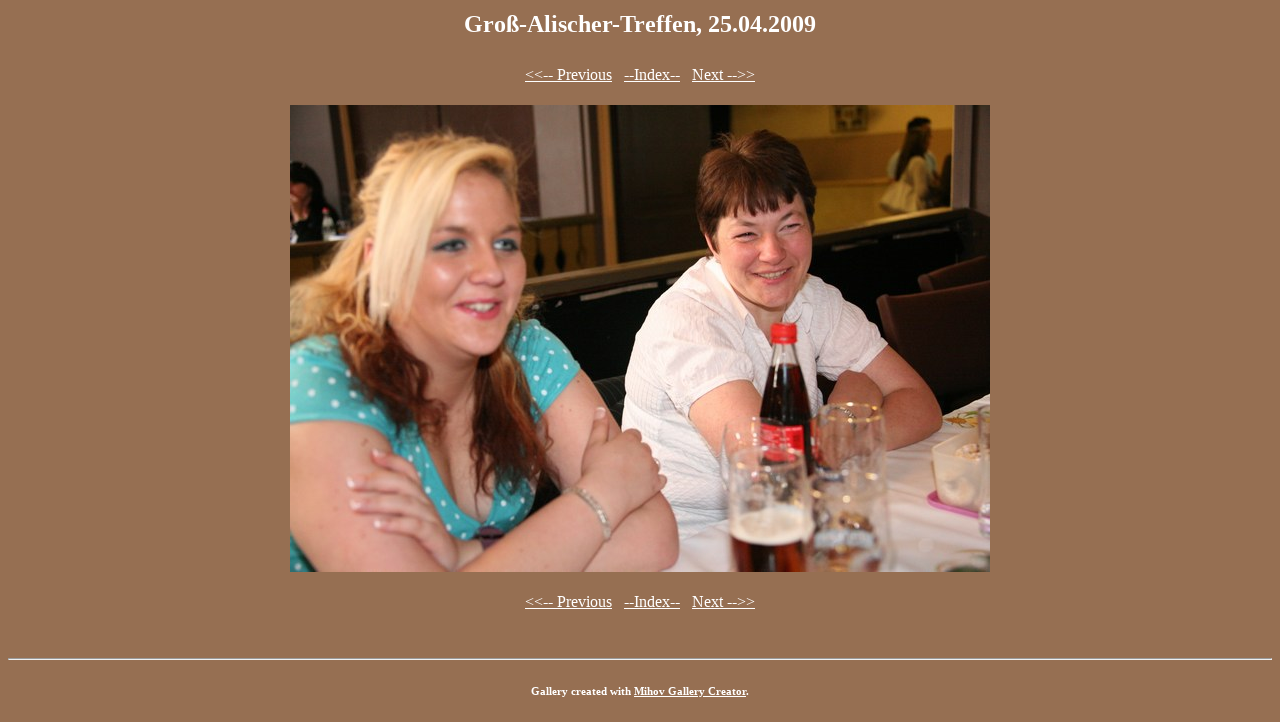

--- FILE ---
content_type: text/html
request_url: https://gross-alisch.de/Geselliger_Abend_2009_mini/gat84.html
body_size: 392
content:
<HTML><HEAD>
<META HTTP-EQUIV="Content-Type" CONTENT="text/html; charset=windows-1250">
<META NAME="Description" CONTENT="Groß-Alischer-Treffen, 25.04.2009  ">
<TITLE>Groß-Alischer-Treffen, 25.04.2009  </TITLE></HEAD>
<BODY BGCOLOR="#966F52" TEXT="#FFFFFF">
<STYLE> A:link {color: #FFFFFF;} A:visited {color: #FFFFFF;}  A,TR,TD,DIV {font-family: Times;}</STYLE>
<CENTER>
<TABLE BGCOLOR=""><TR><TD ALIGN=CENTER>
<FONT SIZE="+2" FACE="Times"><B>Groß-Alischer-Treffen, 25.04.2009  </B></FONT>
</TD></TR>
<TR><TD ALIGN=CENTER>

</TD></TR></TABLE><BR>
<TABLE BGCOLOR=""><TR><TD>
<A HREF="gat83.html"><<-- Previous</A>&nbsp&nbsp
<A HREF="gat.html">--Index--</A>&nbsp&nbsp
<A HREF="gat85.html">Next -->></A>
</TD></TR></TABLE><BR>
<IMG SRC="mini-IMG_9651.JPG" ALT="Image 84 of 87  -  64 kB" width="700" height="467"><BR><BR>
<TABLE BGCOLOR=""><TR><TD>
<A HREF="gat83.html"><<-- Previous</A>&nbsp&nbsp
<A HREF="gat.html">--Index--</A>&nbsp&nbsp
<A HREF="gat85.html">Next -->></A>
</TD></TR></TABLE><BR>
<BR><HR><H6><DIV ALIGN="center">Gallery created with <A HREF="http://www.mihov.com/eng/">Mihov Gallery Creator</A>.</DIV></H6>
</BODY></HTML>
